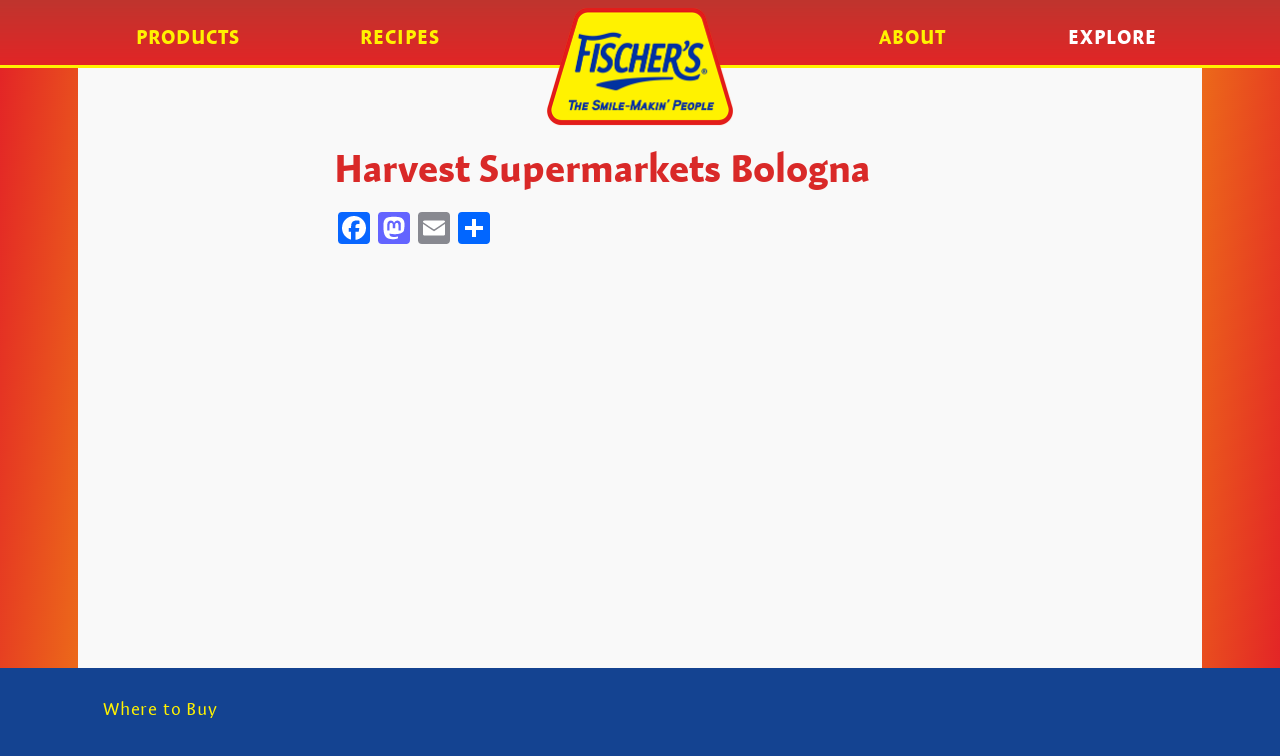

--- FILE ---
content_type: text/html; charset=UTF-8
request_url: https://smile-makin.com/listing/harvest-supermarkets-bologna/
body_size: 26514
content:
<!DOCTYPE html>
<html lang="en-US" prefix="og: https://ogp.me/ns#" class="no-js">
<head>
	<meta charset="UTF-8">
	<meta id="viewport" name="viewport" content="width=750" />
	

		<link rel="shortcut icon" type="image/x-icon" href="https://smile-makin.com/wp-content/themes/fischers/images/favicon.ico" />
	<link rel="icon" type="image/png" href="https://smile-makin.com/wp-content/themes/fischers/images/site-icon.png" />
	<style>
	.sidr { display: none; }
	</style>
	
	<script src="https://use.typekit.net/sku7tdj.js"></script>
	<script>try{Typekit.load({ async: false });}catch(e){}</script>

<!-- Search Engine Optimization by Rank Math PRO - https://rankmath.com/ -->
<title>Harvest Supermarkets Bologna - Fischer&#039;s</title>
<meta name="robots" content="follow, index, max-snippet:-1, max-video-preview:-1, max-image-preview:large"/>
<link rel="canonical" href="https://smile-makin.com/listing/harvest-supermarkets-bologna/" />
<meta property="og:locale" content="en_US" />
<meta property="og:type" content="article" />
<meta property="og:title" content="Harvest Supermarkets Bologna - Fischer&#039;s" />
<meta property="og:url" content="https://smile-makin.com/listing/harvest-supermarkets-bologna/" />
<meta property="og:site_name" content="Kentucky Legend" />
<meta property="article:publisher" content="https://www.facebook.com/kentuckylegend/" />
<meta name="twitter:card" content="summary_large_image" />
<meta name="twitter:title" content="Harvest Supermarkets Bologna - Fischer&#039;s" />
<script type="application/ld+json" class="rank-math-schema-pro">{"@context":"https://schema.org","@graph":[{"@type":"BreadcrumbList","@id":"https://smile-makin.com/listing/harvest-supermarkets-bologna/#breadcrumb","itemListElement":[{"@type":"ListItem","position":"1","item":{"@id":"https://kentuckylegend.com","name":"Home"}},{"@type":"ListItem","position":"2","item":{"@id":"https://smile-makin.com/listing/","name":"Product Listings"}},{"@type":"ListItem","position":"3","item":{"@id":"https://smile-makin.com/listing/harvest-supermarkets-bologna/","name":"Harvest Supermarkets Bologna"}}]}]}</script>
<!-- /Rank Math WordPress SEO plugin -->

<link rel='dns-prefetch' href='//static.addtoany.com' />
<link rel='dns-prefetch' href='//cdn.jsdelivr.net' />
<link rel='dns-prefetch' href='//www.googletagmanager.com' />
<style id='wp-img-auto-sizes-contain-inline-css' type='text/css'>
img:is([sizes=auto i],[sizes^="auto," i]){contain-intrinsic-size:3000px 1500px}
/*# sourceURL=wp-img-auto-sizes-contain-inline-css */
</style>
<link rel='stylesheet' id='wp-block-library-css' href='https://smile-makin.com/wp-includes/css/dist/block-library/style.min.css' type='text/css' media='all' />
<style id='global-styles-inline-css' type='text/css'>
:root{--wp--preset--aspect-ratio--square: 1;--wp--preset--aspect-ratio--4-3: 4/3;--wp--preset--aspect-ratio--3-4: 3/4;--wp--preset--aspect-ratio--3-2: 3/2;--wp--preset--aspect-ratio--2-3: 2/3;--wp--preset--aspect-ratio--16-9: 16/9;--wp--preset--aspect-ratio--9-16: 9/16;--wp--preset--color--black: #000000;--wp--preset--color--cyan-bluish-gray: #abb8c3;--wp--preset--color--white: #ffffff;--wp--preset--color--pale-pink: #f78da7;--wp--preset--color--vivid-red: #cf2e2e;--wp--preset--color--luminous-vivid-orange: #ff6900;--wp--preset--color--luminous-vivid-amber: #fcb900;--wp--preset--color--light-green-cyan: #7bdcb5;--wp--preset--color--vivid-green-cyan: #00d084;--wp--preset--color--pale-cyan-blue: #8ed1fc;--wp--preset--color--vivid-cyan-blue: #0693e3;--wp--preset--color--vivid-purple: #9b51e0;--wp--preset--gradient--vivid-cyan-blue-to-vivid-purple: linear-gradient(135deg,rgb(6,147,227) 0%,rgb(155,81,224) 100%);--wp--preset--gradient--light-green-cyan-to-vivid-green-cyan: linear-gradient(135deg,rgb(122,220,180) 0%,rgb(0,208,130) 100%);--wp--preset--gradient--luminous-vivid-amber-to-luminous-vivid-orange: linear-gradient(135deg,rgb(252,185,0) 0%,rgb(255,105,0) 100%);--wp--preset--gradient--luminous-vivid-orange-to-vivid-red: linear-gradient(135deg,rgb(255,105,0) 0%,rgb(207,46,46) 100%);--wp--preset--gradient--very-light-gray-to-cyan-bluish-gray: linear-gradient(135deg,rgb(238,238,238) 0%,rgb(169,184,195) 100%);--wp--preset--gradient--cool-to-warm-spectrum: linear-gradient(135deg,rgb(74,234,220) 0%,rgb(151,120,209) 20%,rgb(207,42,186) 40%,rgb(238,44,130) 60%,rgb(251,105,98) 80%,rgb(254,248,76) 100%);--wp--preset--gradient--blush-light-purple: linear-gradient(135deg,rgb(255,206,236) 0%,rgb(152,150,240) 100%);--wp--preset--gradient--blush-bordeaux: linear-gradient(135deg,rgb(254,205,165) 0%,rgb(254,45,45) 50%,rgb(107,0,62) 100%);--wp--preset--gradient--luminous-dusk: linear-gradient(135deg,rgb(255,203,112) 0%,rgb(199,81,192) 50%,rgb(65,88,208) 100%);--wp--preset--gradient--pale-ocean: linear-gradient(135deg,rgb(255,245,203) 0%,rgb(182,227,212) 50%,rgb(51,167,181) 100%);--wp--preset--gradient--electric-grass: linear-gradient(135deg,rgb(202,248,128) 0%,rgb(113,206,126) 100%);--wp--preset--gradient--midnight: linear-gradient(135deg,rgb(2,3,129) 0%,rgb(40,116,252) 100%);--wp--preset--font-size--small: 13px;--wp--preset--font-size--medium: 20px;--wp--preset--font-size--large: 36px;--wp--preset--font-size--x-large: 42px;--wp--preset--spacing--20: 0.44rem;--wp--preset--spacing--30: 0.67rem;--wp--preset--spacing--40: 1rem;--wp--preset--spacing--50: 1.5rem;--wp--preset--spacing--60: 2.25rem;--wp--preset--spacing--70: 3.38rem;--wp--preset--spacing--80: 5.06rem;--wp--preset--shadow--natural: 6px 6px 9px rgba(0, 0, 0, 0.2);--wp--preset--shadow--deep: 12px 12px 50px rgba(0, 0, 0, 0.4);--wp--preset--shadow--sharp: 6px 6px 0px rgba(0, 0, 0, 0.2);--wp--preset--shadow--outlined: 6px 6px 0px -3px rgb(255, 255, 255), 6px 6px rgb(0, 0, 0);--wp--preset--shadow--crisp: 6px 6px 0px rgb(0, 0, 0);}:where(.is-layout-flex){gap: 0.5em;}:where(.is-layout-grid){gap: 0.5em;}body .is-layout-flex{display: flex;}.is-layout-flex{flex-wrap: wrap;align-items: center;}.is-layout-flex > :is(*, div){margin: 0;}body .is-layout-grid{display: grid;}.is-layout-grid > :is(*, div){margin: 0;}:where(.wp-block-columns.is-layout-flex){gap: 2em;}:where(.wp-block-columns.is-layout-grid){gap: 2em;}:where(.wp-block-post-template.is-layout-flex){gap: 1.25em;}:where(.wp-block-post-template.is-layout-grid){gap: 1.25em;}.has-black-color{color: var(--wp--preset--color--black) !important;}.has-cyan-bluish-gray-color{color: var(--wp--preset--color--cyan-bluish-gray) !important;}.has-white-color{color: var(--wp--preset--color--white) !important;}.has-pale-pink-color{color: var(--wp--preset--color--pale-pink) !important;}.has-vivid-red-color{color: var(--wp--preset--color--vivid-red) !important;}.has-luminous-vivid-orange-color{color: var(--wp--preset--color--luminous-vivid-orange) !important;}.has-luminous-vivid-amber-color{color: var(--wp--preset--color--luminous-vivid-amber) !important;}.has-light-green-cyan-color{color: var(--wp--preset--color--light-green-cyan) !important;}.has-vivid-green-cyan-color{color: var(--wp--preset--color--vivid-green-cyan) !important;}.has-pale-cyan-blue-color{color: var(--wp--preset--color--pale-cyan-blue) !important;}.has-vivid-cyan-blue-color{color: var(--wp--preset--color--vivid-cyan-blue) !important;}.has-vivid-purple-color{color: var(--wp--preset--color--vivid-purple) !important;}.has-black-background-color{background-color: var(--wp--preset--color--black) !important;}.has-cyan-bluish-gray-background-color{background-color: var(--wp--preset--color--cyan-bluish-gray) !important;}.has-white-background-color{background-color: var(--wp--preset--color--white) !important;}.has-pale-pink-background-color{background-color: var(--wp--preset--color--pale-pink) !important;}.has-vivid-red-background-color{background-color: var(--wp--preset--color--vivid-red) !important;}.has-luminous-vivid-orange-background-color{background-color: var(--wp--preset--color--luminous-vivid-orange) !important;}.has-luminous-vivid-amber-background-color{background-color: var(--wp--preset--color--luminous-vivid-amber) !important;}.has-light-green-cyan-background-color{background-color: var(--wp--preset--color--light-green-cyan) !important;}.has-vivid-green-cyan-background-color{background-color: var(--wp--preset--color--vivid-green-cyan) !important;}.has-pale-cyan-blue-background-color{background-color: var(--wp--preset--color--pale-cyan-blue) !important;}.has-vivid-cyan-blue-background-color{background-color: var(--wp--preset--color--vivid-cyan-blue) !important;}.has-vivid-purple-background-color{background-color: var(--wp--preset--color--vivid-purple) !important;}.has-black-border-color{border-color: var(--wp--preset--color--black) !important;}.has-cyan-bluish-gray-border-color{border-color: var(--wp--preset--color--cyan-bluish-gray) !important;}.has-white-border-color{border-color: var(--wp--preset--color--white) !important;}.has-pale-pink-border-color{border-color: var(--wp--preset--color--pale-pink) !important;}.has-vivid-red-border-color{border-color: var(--wp--preset--color--vivid-red) !important;}.has-luminous-vivid-orange-border-color{border-color: var(--wp--preset--color--luminous-vivid-orange) !important;}.has-luminous-vivid-amber-border-color{border-color: var(--wp--preset--color--luminous-vivid-amber) !important;}.has-light-green-cyan-border-color{border-color: var(--wp--preset--color--light-green-cyan) !important;}.has-vivid-green-cyan-border-color{border-color: var(--wp--preset--color--vivid-green-cyan) !important;}.has-pale-cyan-blue-border-color{border-color: var(--wp--preset--color--pale-cyan-blue) !important;}.has-vivid-cyan-blue-border-color{border-color: var(--wp--preset--color--vivid-cyan-blue) !important;}.has-vivid-purple-border-color{border-color: var(--wp--preset--color--vivid-purple) !important;}.has-vivid-cyan-blue-to-vivid-purple-gradient-background{background: var(--wp--preset--gradient--vivid-cyan-blue-to-vivid-purple) !important;}.has-light-green-cyan-to-vivid-green-cyan-gradient-background{background: var(--wp--preset--gradient--light-green-cyan-to-vivid-green-cyan) !important;}.has-luminous-vivid-amber-to-luminous-vivid-orange-gradient-background{background: var(--wp--preset--gradient--luminous-vivid-amber-to-luminous-vivid-orange) !important;}.has-luminous-vivid-orange-to-vivid-red-gradient-background{background: var(--wp--preset--gradient--luminous-vivid-orange-to-vivid-red) !important;}.has-very-light-gray-to-cyan-bluish-gray-gradient-background{background: var(--wp--preset--gradient--very-light-gray-to-cyan-bluish-gray) !important;}.has-cool-to-warm-spectrum-gradient-background{background: var(--wp--preset--gradient--cool-to-warm-spectrum) !important;}.has-blush-light-purple-gradient-background{background: var(--wp--preset--gradient--blush-light-purple) !important;}.has-blush-bordeaux-gradient-background{background: var(--wp--preset--gradient--blush-bordeaux) !important;}.has-luminous-dusk-gradient-background{background: var(--wp--preset--gradient--luminous-dusk) !important;}.has-pale-ocean-gradient-background{background: var(--wp--preset--gradient--pale-ocean) !important;}.has-electric-grass-gradient-background{background: var(--wp--preset--gradient--electric-grass) !important;}.has-midnight-gradient-background{background: var(--wp--preset--gradient--midnight) !important;}.has-small-font-size{font-size: var(--wp--preset--font-size--small) !important;}.has-medium-font-size{font-size: var(--wp--preset--font-size--medium) !important;}.has-large-font-size{font-size: var(--wp--preset--font-size--large) !important;}.has-x-large-font-size{font-size: var(--wp--preset--font-size--x-large) !important;}
/*# sourceURL=global-styles-inline-css */
</style>

<style id='classic-theme-styles-inline-css' type='text/css'>
/*! This file is auto-generated */
.wp-block-button__link{color:#fff;background-color:#32373c;border-radius:9999px;box-shadow:none;text-decoration:none;padding:calc(.667em + 2px) calc(1.333em + 2px);font-size:1.125em}.wp-block-file__button{background:#32373c;color:#fff;text-decoration:none}
/*# sourceURL=/wp-includes/css/classic-themes.min.css */
</style>
<link rel='stylesheet' id='contact-form-7-css' href='https://smile-makin.com/wp-content/plugins/contact-form-7/includes/css/styles.css' type='text/css' media='all' />
<link rel='stylesheet' id='parent-style-css' href='https://smile-makin.com/wp-content/themes/kentuckylegend/style.css' type='text/css' media='all' />
<link rel='stylesheet' id='genericons-css' href='https://smile-makin.com/wp-content/themes/kentuckylegend/genericons/genericons.css' type='text/css' media='all' />
<link rel='stylesheet' id='kl-style-css' href='https://smile-makin.com/wp-content/themes/fischers/style.css?20240111' type='text/css' media='all' />
<link rel='stylesheet' id='addtoany-css' href='https://smile-makin.com/wp-content/plugins/add-to-any/addtoany.min.css' type='text/css' media='all' />
<script type="text/javascript" id="addtoany-core-js-before">
/* <![CDATA[ */
window.a2a_config=window.a2a_config||{};a2a_config.callbacks=[];a2a_config.overlays=[];a2a_config.templates={};

//# sourceURL=addtoany-core-js-before
/* ]]> */
</script>
<script type="text/javascript" defer src="https://static.addtoany.com/menu/page.js" id="addtoany-core-js"></script>
<script type="text/javascript" src="https://cdn.jsdelivr.net/jquery/2.2.0/jquery.min.js" id="jquery-js"></script>
<script type="text/javascript" defer src="https://smile-makin.com/wp-content/plugins/add-to-any/addtoany.min.js" id="addtoany-jquery-js"></script>
<script type="text/javascript" src="https://cdn.jsdelivr.net/jquery.sidr/2.2.1/jquery.sidr.min.js" id="jquery.sidr-js"></script>

<!-- Google tag (gtag.js) snippet added by Site Kit -->
<!-- Google Analytics snippet added by Site Kit -->
<script type="text/javascript" src="https://www.googletagmanager.com/gtag/js?id=GT-NNQNH8" id="google_gtagjs-js" async></script>
<script type="text/javascript" id="google_gtagjs-js-after">
/* <![CDATA[ */
window.dataLayer = window.dataLayer || [];function gtag(){dataLayer.push(arguments);}
gtag("set","linker",{"domains":["smile-makin.com"]});
gtag("js", new Date());
gtag("set", "developer_id.dZTNiMT", true);
gtag("config", "GT-NNQNH8", {"googlesitekit_post_type":"listing"});
 window._googlesitekit = window._googlesitekit || {}; window._googlesitekit.throttledEvents = []; window._googlesitekit.gtagEvent = (name, data) => { var key = JSON.stringify( { name, data } ); if ( !! window._googlesitekit.throttledEvents[ key ] ) { return; } window._googlesitekit.throttledEvents[ key ] = true; setTimeout( () => { delete window._googlesitekit.throttledEvents[ key ]; }, 5 ); gtag( "event", name, { ...data, event_source: "site-kit" } ); }; 
//# sourceURL=google_gtagjs-js-after
/* ]]> */
</script>
<link rel="https://api.w.org/" href="https://smile-makin.com/wp-json/" /><meta name="generator" content="Site Kit by Google 1.170.0" /><!-- Stream WordPress user activity plugin v4.1.1 -->
<script src='https://specialtyfoodsgroup.com/?dm=0286228da27ed8fe1c3377548efee2cd&amp;action=load&amp;blogid=4&amp;siteid=1&amp;t=1836951213&amp;back=https%3A%2F%2Fsmile-makin.com%2Flisting%2Fharvest-supermarkets-bologna%2F' type='text/javascript'></script><script type="text/javascript" id="google_gtagjs" src="https://www.googletagmanager.com/gtag/js?id=G-RRKFVWGSQ6" async="async"></script>
<script type="text/javascript" id="google_gtagjs-inline">
/* <![CDATA[ */
window.dataLayer = window.dataLayer || [];function gtag(){dataLayer.push(arguments);}gtag('js', new Date());gtag('config', 'G-RRKFVWGSQ6', {'anonymize_ip': true} );
/* ]]> */
</script>

<!-- Google Tag Manager snippet added by Site Kit -->
<script type="text/javascript">
/* <![CDATA[ */

			( function( w, d, s, l, i ) {
				w[l] = w[l] || [];
				w[l].push( {'gtm.start': new Date().getTime(), event: 'gtm.js'} );
				var f = d.getElementsByTagName( s )[0],
					j = d.createElement( s ), dl = l != 'dataLayer' ? '&l=' + l : '';
				j.async = true;
				j.src = 'https://www.googletagmanager.com/gtm.js?id=' + i + dl;
				f.parentNode.insertBefore( j, f );
			} )( window, document, 'script', 'dataLayer', 'GTM-KJPTK4M2' );
			
/* ]]> */
</script>

<!-- End Google Tag Manager snippet added by Site Kit -->
<link rel="stylesheet" href="https://smile-makin.com/wp-content/themes/kentuckylegend/css/font-awesome.min.css">

<script>
$(document).ready(function() {
  $("#menu-toggle").sidr({side: "right", displace: true, speed: 400});
  $("#closemenu").click(function(){
	$.sidr("close", "sidr");
  });
});
</script>
	<script>jQuery(document).ready(function($) {jQuery('.sidr.right').css('display','block');});</script>
	

<meta name="p:domain_verify" content="190c09c6f545496497050a6d329eb754"/>

</head>

<body class="wp-singular listing-template-default single single-listing postid-7189 wp-theme-kentuckylegend wp-child-theme-fischers">
	
	
<div id="sidr" style="display:none">

<div id="closemenu"></div>

				<nav class="mobile-navigation" aria-label="Footer Menu">
					<div class="menu-global-nav-container"><ul id="menu-global-nav" class="primary-menu"><li id="menu-item-246" class="menu-item menu-item-type-post_type_archive menu-item-object-products menu-item-246"><a href="https://smile-makin.com/products/">Products</a></li>
<li id="menu-item-247" class="menu-item menu-item-type-post_type_archive menu-item-object-recipes menu-item-247"><a href="https://smile-makin.com/recipes/">Recipes</a></li>
<li id="menu-item-249" class="menu-item menu-item-type-post_type menu-item-object-page menu-item-249"><a href="https://smile-makin.com/about/">About</a></li>
<li id="menu-item-248" class="menu-item menu-item-type-post_type menu-item-object-page insection menu-item-248"><a href="https://smile-makin.com/explore/">Explore</a></li>
</ul></div>				</nav>
			
							<nav class="social-navigation" aria-label="Social Links">
					<div class="menu-social-menu-2020-container"><ul id="menu-social-menu-2020" class="social-links-menu"><li id="menu-item-7599" class="menu-item menu-item-type-custom menu-item-object-custom menu-item-7599"><a target="_blank" href="https://www.facebook.com/Fischers-435644493467494"><span class="screen-reader-text">Fischer&#8217;s on Facebook</span></a></li>
</ul></div>				</nav>
					
							<nav class="mobile-secondary-navigation" aria-label="Social Links">
					<div class="menu-footer-container"><ul id="menu-footer" class="menu"><li id="menu-item-242" class="menu-item menu-item-type-post_type menu-item-object-page menu-item-242"><a href="https://smile-makin.com/where-to-buy/">Where to Buy</a></li>
<li id="menu-item-7830" class="menu-item menu-item-type-post_type menu-item-object-page menu-item-7830"><a href="https://smile-makin.com/loyalty-club/">Loyalty Club</a></li>
<li id="menu-item-243" class="menu-item menu-item-type-custom menu-item-object-custom menu-item-243"><a target="_blank" href="http://specialtyfoodsgroup.com/contact/">Contact Us</a></li>
<li id="menu-item-244" class="menu-item menu-item-type-custom menu-item-object-custom menu-item-244"><a target="_blank" href="http://specialtyfoodsgroup.com/careers/">Careers at SFG</a></li>
<li id="menu-item-245" class="menu-item menu-item-type-custom menu-item-object-custom menu-item-245"><a target="_blank" href="http://specialtyfoodsgroup.com/industry-solutions/">Industry Solutions</a></li>
</ul></div>				</nav>
			
</div>

<div id="topbar"><div class="barwrap"><div class="bar"></div></div></div>
							<a id="menu-toggle" href="#sidr"></a>


<div id="menuwrap"><a href="https://smile-makin.com/" aria-label="Fischer&#039;s"><span id="logo"></span></a><div id="menu">
												<div class="menu-global-nav-container"><ul id="menu-global-nav-1" class="primary-menu"><li class="menu-item menu-item-type-post_type_archive menu-item-object-products menu-item-246"><a href="https://smile-makin.com/products/">Products</a></li>
<li class="menu-item menu-item-type-post_type_archive menu-item-object-recipes menu-item-247"><a href="https://smile-makin.com/recipes/">Recipes</a></li>
<li class="menu-item menu-item-type-post_type menu-item-object-page menu-item-249"><a href="https://smile-makin.com/about/">About</a></li>
<li class="menu-item menu-item-type-post_type menu-item-object-page insection menu-item-248"><a href="https://smile-makin.com/explore/">Explore</a></li>
</ul></div>					
					
</div>

					</div>
			
						
<div id="contentwrap">
<div id="content">

		<div id="page">
<div class="flow">
<h1>Harvest Supermarkets Bologna</h1><!--
<div class="sharewrap">
<div class="share">
<div id="sharebuttons">
<div class="a2a_kit a2a_kit_size_32 a2a_default_style">
<a class="a2a_button_facebook"></a>
<a class="a2a_button_twitter"></a>
<a class="a2a_button_pinterest"></a>
</div>
<script>
var a2a_config = a2a_config || {};
a2a_config.onclick = 1;
// disable on staging
a2a_config.callbacks = a2a_config.callbacks || [];
a2a_config.callbacks.push({
    share: function (share_data) { return {stop:true}; }
});
</script>
</div>
<a href="javascript:showsharebuttons()"><div class="sharebutton"><span class="fa fa-share-square-o"></span><span class="title">Share</span></div></a></div></div>
<div class="clear">&nbsp;</div>
<script async src="https://static.addtoany.com/menu/page.js"></script>	<script>

function showsharebuttons(){
	var e = document.getElementById('sharebuttons');
	e.style.display = e.style.display == 'block' ? 'none' : 'block';
}
</script>
--><div class="addtoany_share_save_container addtoany_content addtoany_content_bottom"><div class="a2a_kit a2a_kit_size_32 addtoany_list" data-a2a-url="https://smile-makin.com/listing/harvest-supermarkets-bologna/" data-a2a-title="Harvest Supermarkets Bologna"><a class="a2a_button_facebook" href="https://www.addtoany.com/add_to/facebook?linkurl=https%3A%2F%2Fsmile-makin.com%2Flisting%2Fharvest-supermarkets-bologna%2F&amp;linkname=Harvest%20Supermarkets%20Bologna" title="Facebook" rel="nofollow noopener" target="_blank"></a><a class="a2a_button_mastodon" href="https://www.addtoany.com/add_to/mastodon?linkurl=https%3A%2F%2Fsmile-makin.com%2Flisting%2Fharvest-supermarkets-bologna%2F&amp;linkname=Harvest%20Supermarkets%20Bologna" title="Mastodon" rel="nofollow noopener" target="_blank"></a><a class="a2a_button_email" href="https://www.addtoany.com/add_to/email?linkurl=https%3A%2F%2Fsmile-makin.com%2Flisting%2Fharvest-supermarkets-bologna%2F&amp;linkname=Harvest%20Supermarkets%20Bologna" title="Email" rel="nofollow noopener" target="_blank"></a><a class="a2a_dd addtoany_share_save addtoany_share" href="https://www.addtoany.com/share"></a></div></div><div class="clear">&nbsp;</div>
</div>
</div>

</div>
</div>

<div id="bottombar"><div class="barwrap"><div class="bar"></div></div></div>
<div id="foot">
							<nav class="social-navigation" aria-label="Social Links">
					<div class="menu-social-menu-2020-container"><ul id="menu-social-menu-2021" class="social-links-menu"><li class="menu-item menu-item-type-custom menu-item-object-custom menu-item-7599"><a target="_blank" href="https://www.facebook.com/Fischers-435644493467494"><span class="screen-reader-text">Fischer&#8217;s on Facebook</span></a></li>
</ul></div>				</nav>
								<nav class="footer-navigation" aria-label="Footer Menu">
					<div class="menu-footer-container"><ul id="menu-footer-1" class="footer-menu"><li class="menu-item menu-item-type-post_type menu-item-object-page menu-item-242"><a href="https://smile-makin.com/where-to-buy/">Where to Buy</a></li>
<li class="menu-item menu-item-type-post_type menu-item-object-page menu-item-7830"><a href="https://smile-makin.com/loyalty-club/">Loyalty Club</a></li>
<li class="menu-item menu-item-type-custom menu-item-object-custom menu-item-243"><a target="_blank" href="http://specialtyfoodsgroup.com/contact/">Contact Us</a></li>
<li class="menu-item menu-item-type-custom menu-item-object-custom menu-item-244"><a target="_blank" href="http://specialtyfoodsgroup.com/careers/">Careers at SFG</a></li>
<li class="menu-item menu-item-type-custom menu-item-object-custom menu-item-245"><a target="_blank" href="http://specialtyfoodsgroup.com/industry-solutions/">Industry Solutions</a></li>
</ul></div>				</nav>
			

		<div class="copyright">Copyright &copy; 2026 <a href="https://specialtyfoodsgroup.com">SFG, LLC</a> and its Affiliated Companies. All Rights Reserved. <!--<a href="http://indianapackerscorp.com/terms/">Terms of Use</a> | --><a href="https://indianapackerscorp.com/privacy-policy/" target="_blank">Privacy Policy</a> | <a href="https://specialtyfoodsgroup.com/do-not-sell-my-personal-information/" target="_blank">Do Not Sell My Personal Information</a></div>

</div>



<script type="speculationrules">
{"prefetch":[{"source":"document","where":{"and":[{"href_matches":"/*"},{"not":{"href_matches":["/wp-*.php","/wp-admin/*","/wp-content/uploads/sites/4/*","/wp-content/*","/wp-content/plugins/*","/wp-content/themes/fischers/*","/wp-content/themes/kentuckylegend/*","/*\\?(.+)"]}},{"not":{"selector_matches":"a[rel~=\"nofollow\"]"}},{"not":{"selector_matches":".no-prefetch, .no-prefetch a"}}]},"eagerness":"conservative"}]}
</script>
		<!-- Google Tag Manager (noscript) snippet added by Site Kit -->
		<noscript>
			<iframe src="https://www.googletagmanager.com/ns.html?id=GTM-KJPTK4M2" height="0" width="0" style="display:none;visibility:hidden"></iframe>
		</noscript>
		<!-- End Google Tag Manager (noscript) snippet added by Site Kit -->
		<script type="text/javascript" src="https://smile-makin.com/wp-includes/js/dist/hooks.min.js" id="wp-hooks-js"></script>
<script type="text/javascript" src="https://smile-makin.com/wp-includes/js/dist/i18n.min.js" id="wp-i18n-js"></script>
<script type="text/javascript" id="wp-i18n-js-after">
/* <![CDATA[ */
wp.i18n.setLocaleData( { 'text direction\u0004ltr': [ 'ltr' ] } );
//# sourceURL=wp-i18n-js-after
/* ]]> */
</script>
<script type="text/javascript" src="https://smile-makin.com/wp-content/plugins/contact-form-7/includes/swv/js/index.js" id="swv-js"></script>
<script type="text/javascript" id="contact-form-7-js-before">
/* <![CDATA[ */
var wpcf7 = {
    "api": {
        "root": "https:\/\/smile-makin.com\/wp-json\/",
        "namespace": "contact-form-7\/v1"
    }
};
//# sourceURL=contact-form-7-js-before
/* ]]> */
</script>
<script type="text/javascript" src="https://smile-makin.com/wp-content/plugins/contact-form-7/includes/js/index.js" id="contact-form-7-js"></script>
<script type="text/javascript" src="https://smile-makin.com/wp-content/plugins/google-site-kit/dist/assets/js/googlesitekit-events-provider-contact-form-7-40476021fb6e59177033.js" id="googlesitekit-events-provider-contact-form-7-js" defer></script>
</body>
</html>


--- FILE ---
content_type: text/css
request_url: https://smile-makin.com/wp-content/themes/fischers/style.css?20240111
body_size: 11988
content:
/*
Theme Name: Fischer's
Author: Big Work Productions
Author URI: http://bigworkproductions.com
Version: 6-15-2017
Template: kentuckylegend
*/

/*
9:00-
*/

body {
	font: 18px/18px 'expo-sans-pro', Arial, sans-serif;
	background: #144391;
}
.sidr{
	background: #144391;

}
h1, h2, h3, h4, h5 {
	font-family: 'expo-sans-pro', Arial, sans-serif;
	font-weight: bold;
	letter-spacing: 0;
	text-transform: none;
	line-height: 1;
}
#recipesheader h1,
h1.recipe,
h1 { color: #d92928;
	font-weight: bold;
	font-size: 40px;
 }

 p {font-family: 'expo-sans-pro';  font-size: 19px;  line-height: 1.4em; letter-spacing: -.02em;} 
 
#menu {
	font: 20px 'expo-sans-pro', Arial, sans-serif;
	font-weight: bold;
	text-transform: uppercase;
}

#menu a {
	color: #fff200;
	padding: 25px 22px 19px 30px;
}
#menu .insection a,
#menu a:hover {
	color: #fff; 
}
#menuwrap {
	background: transparent;
	height: 65px;
}
#topbar {
	margin-top: 0px;
	height: 65px;
	background-image: none;
	background: linear-gradient(#bf352e, #e22526);
	border-bottom: solid 3px #fff200;
}

#logo {
	display:block; background:url('images/logo.png') no-repeat; background-size: 186px 125px; width:186px; height:125px; left: 469px; position:absolute; top: 4px; z-index:40; font-size: 0px;
}

#content {  
	margin: 3px auto 0px auto;
	background-color: #f9f9f9;
	min-height: 600px;
}
#contentwrap {

background-image: none;
background: linear-gradient(95deg, #e32526, #fff500 30%, #fff500 70%, #e32526 100%);
}
#content a:link, #content a:visited, #content a:active {
	color: #144391;
}
#content a:hover {
	transition: color .25s;
	color: #e32526;
}

#mainphoto2 {
	animation-delay: 0s;
	-webkit-animation-delay: 0s;
	animation-name: fadeinout2;
	animation-timing-function: linear;
	animation-iteration-count: infinite;
	animation-duration: 12s;
	-webkit-animation-name: fadeinout2;
	-webkit-animation-timing-function: linear;
	-webkit-animation-iteration-count: infinite;
	-webkit-animation-duration: 12s;
	background-image:url('images/main2.jpg');
}
#mainphoto { background-image:url('images/main.jpg'); }


/* global narrow */

@media only screen and (orientation:portrait) and (max-device-width:639px) {
	#contentwrap {
	    padding-top: 134px;
		width: 100%;
	}
	#logo {
		left: 251px;
		position: absolute;
		top: 12px;
		z-index: 40;
		width: 248px;
		height: 166px;
		background-size: 248px 166px;	
	}
	#topbar {
		margin-top: 0px;
		position:absolute; 
		width: 750px;
		min-width: 750px;
		border-width: 6px;
		height: 130px;
	}
	#menuwrap {
		width: 100%;
		height: 130px;
		background-size: cover;
		background-position: top center;
	}

	.mobile-navigation a {
		color: #fff200;
		text-transform: uppercase;
		font: bold 80px/80px 'expo-sans-pro';
		letter-spacing: 0;
	}
	.mobile-secondary-navigation a {
		color: #fff200;
	}
	#menu-toggle { background-image: url('images/menu-toggle.svg'); }
	#closemenu { background-image: url('images/menu-close.svg'); }
}

/* homepage */

#homecontentwrap { 
	height: 921px;
}
.tagline {
	font: 76px 'expo-sans-pro';
	font-weight: bold;
	text-transform: uppercase;
	text-shadow: 2px 4px 3px #17468f;
	color: #fff;
	width: 100%;
	margin: 0%;
	top: 312px;
}
#homebutton {
	top: 463px;
	display:none;
}
.ftbtn {
	width: 276px;
	height: 58px;
	background: #fff200;
	filter: none;
	padding: 0;
	line-height: 58px;
}
.ftbtntitle {
	vertical-align: middle;
	font: 30px 'expo-sans-pro';
	font-weight: bold;
	border:none;
	padding: 0;
	//margin: 11px 0px 0px 0px;
	text-shadow: none;
	color: #144391;
}

.mainphoto {
	background-position: center 41%;
}

.mainphoto,
#photogradient {
	margin-top: 3px;
}
#photogradient {
	background: linear-gradient(rgba(0,0,0,0) 0px, rgba(20,67,145,0) 80%, #144391 100%);
	background-position: bottom center;
	height: 839px;
}
.mainphoto { height: 839px; }

.hpfeaturegroup {
 top: 634px;
}

#couponcta a:first-child div.hpfeature, .hpfeaturegroup a:first-child div.hpfeature,
.hpfeature:first-child,
.hpfeature {
	border: 2px solid #fffdfe;
	border-image: none;
	width: 326px;
	height: 261px;
}
.hpfeature .bg {
	background: #144391;
}
a:hover .hpfeature .bg {
	background: white;
	transition: background-color .25s;
}
.hpfeature .title {
	height: 261px;
	line-height: 261px;
	font-family: 'expo-sans-pro';
	font-weight: bold;
}
.hpfeature .title span {
  display: inline-block;
  vertical-align: middle;
  font-size: 30px;
  line-height: 32px;
  color: #fff202;
  text-transform: none;
  letter-spacing: 0;
}
.hpfeaturebutton {
display:none;
	height: 40px;
    background-image: none;
	background: #fff200;
	top:195px;
}
.hpfeaturebutton span {
	width: 189px;
	height: 28px; 
	margin: 0;
	padding: 11px 0px 0px 0px;
	text-transform: uppercase;
	font-family: 'expo-sans-pro';
	font-weight: bold;
	font-size: 21px;
	color: #144391;
	border: none;
	top: 204px;
}
.hpfeature .imgcover {
	display: none;
}
.hpfeature .img { 
	opacity: .4;
	margin: 0;
	padding: 0;
	position: absolute;
	top: 0px;
	left: 0px;
	transition: opacity .25s;
}

#couponcta .title,
.hpfeaturegroup a:first-child .title {
background-image:none;
	height: 221px;
	width: 326px;
	padding:0;
	font-size: 16px;
}
#couponcta .img,
.hpfeaturegroup a:first-child .img {
	background: url(images/couponsbg2021.jpg);
}
#couponcta a:hover .img,
.hpfeaturegroup a:first-child:hover .img ,
a:hover .hpfeature .img {
	opacity: 1;
}

.hpfeature .subtitle {
    padding-top: 28px;
    display: none;
}

#mainphoto { background-image:url('images/main.jpg'); }

#mainphoto3,
#mainphoto3 {
display:none;
}

/* homepage narrow */
@media only screen and (orientation:portrait) and (max-device-width:639px) {

	.mainphoto {
		width: 750px;
		height: 1100px;
		margin-top: 133px;
	}
	#photogradient {
		background: linear-gradient(rgba(0,0,0,0) 0px, rgba(20,67,145,0) 80%, #144391 98%, #144391 100%);
		width: 750px;
		min-width: 750px;
		height: 1102px;
		z-index: 0;
		margin-top: 133px;
		position:absolute;
		background-position: bottom center;
	}
	.hpfeaturegroupwrap {
		position: relative;
		overflow: hidden;
	}
	.hpfeaturegroup {
		padding-bottom: 32px;
		padding-top: 42px;
		margin: 0px;
		margin-top:1194px;
		position: relative;
		top:0px;
	}
	.hpfeature {
		border-top: solid 2px fff200;
	}
	#homecontentwrap { margin: 0px auto; width: 750px; height: auto; }

	.tagline {
    font-size: 60px;
    line-height: 80px;
    padding: 0px;
    top: 525px;
    width: 750px;
    margin: 0px;
	}
	#homebutton {
		transform: scale(2);
		width: 45%;
		height: 50px;
		top: 1020px;
		left: 204px;
		margin:0px;
		padding:0px;
	}
	
}

/* products */
div.breadcrumb {letter-spacing: 0;}
.productpopup,
#varietieswrap {background: #bbc1c9;}
#varieties { border-color: transparent; background: transparent; }
#recipesheader { border-color: #d92928; }
.griditem { 
	border: 2px solid #fffdfe;
	margin: 0px 10px 20px 10px;
}
.gridtitle span { line-height: 28px; }
.gridtitle { font-family: 'expo-sans-pro'; text-transform: none; 	font-weight: bold;
color: #fff;
 }
.selector,
.detailbtnbg {
	background-color: #fff200;
}
.selector {
	background-image: url(images/selectbg.svg);
}
.detailbtn { box-shadow: 5px 8px 2px #bfbfbf; }
.detailbtntitle {
	font-family: 'expo-sans-pro';
	font-weight: bold;
	border: none;
	color: #144391;
	padding-top: 10px;
}
.gridstats { background: rgba(251, 240, 223, .9); }
#recipestats .val,
.gridstats .val { font-family: 'expo-sans-pro';  color: #d92928; 	font-weight: bold; }
.gridstats .servings,
.gridstats .preptime,
#recipestats .servings,
#recipestats .preptime,
#recipestats .row,
#recipestats .label,
#recipestats .print { border-color: #d92928;  }
#recipestats .fa,
.comment,
.fa { color: #d92928; }

.gridstats .label {
    padding-top: 3px;
}	
#recipestats { background: rgba(255,255,255,.5); }

#recipestats .share,
#recipestats .print {
	font-size: 18px;
}
#recipestats .title { top: 12px; }
.ourbrands { background: #bbc1c9; }
.ourbrandstitle { font-weight: bold; padding-top: 12px; }
.ourbrands .fa { color: #94989e; }
a:hover .detailbtntitle {
	color: #d92928;
}

#cta,
#storemap,
.productinfo,
.product,
div.beautyshot { 
	border: 3px solid #fffdfe;
}
.product { background-image: none; background: rgba(255,255,255,.25); }

.selector select {
	font-weight: normal;
	text-transform: none;
	font-family: 'expo-sans-pro', arial, helvetica, sans-serif;
	font-weight: bold;
	color: #144391;
}

/* narrow products */
@media only screen and (orientation:portrait) and (max-device-width:639px) {
	.detailbtntitle {
		padding-top: 30px;
	}

	#cta,
	#storemap,
	.productinfo,
	.product,
	div.beautyshot { 
		border: 4px solid #fffdfe;
	}
	.productinfo { 48px auto 48px auto; }
	img.beautyshot { width: 696px; height: 468px;}
	.griditem { transform: scale(2.21); float:none; margin: 200px auto 300px auto;}
	
	.selector {
	background-image: url('images/selectbg.svg');
	background-size: 520px 65px;
	}
	
}
#ctainner p {
	font-family: 'expo-sans-pro';
	font-weight: bold;
	text-transform:none;
}

.barwrap { display:none;}
.wtbhead { padding-top: 32px; }

/* about us */

.flow img { 	border: 4px solid #fffdfe;
 }

/* explore */
.masonrytitle {
	font-family: 'expo-sans-pro', Georgia;
	font-weight: bold;
	color: #fff;
	width: 274px;
}
.masonryitem {
	border: 2px solid #fffdfe;
}

/* narrow explore */
@media only screen and (orientation:portrait) and (max-device-width:639px) {
	.masonryitem {
		width: 638px;
		border-width: 12px;
	}
	.masonrytitle {
		width: 556px;
	}	
}

#hero h1 { color: #fff; padding: 0px 60px;
line-height: 72px;
	text-shadow: 2px 4px 3px #17468f, 0px 0px 20px rgba(0,0,0,.5);
 }
@media only screen and (orientation:portrait) and (max-device-width:639px) {
	#hero h1 { 
		line-height: 60px;
	}
}

 
#cta .ctatitle h1 {
	
	text-shadow: 1px 2px 2px #17468f, 0px 0px 3px black;
	font-family: 'expo-sans-pro';
	line-height: 40px;
	color: #fff;
	
}
 
 @media only screen and (orientation:portrait) and (max-device-width:639px) {
	#cta { width: 750px; margin-left: -52px; border-width: 12px 0px 12px 0px; }
	
	#cta .ctatitle h1 {
	text-shadow: 1px 2px 2px #17468f, 0px 0px 3px black;
	line-height: 50px;
	}
} 


/* coupons */

.explanation { text-align: center; }
.coupon img { display:block; border: 2px dashed #fffdfe; }
.dealwrap { background: rgba(255,255,255,.25);}
.clip { border-color: #d92928; }
.deal { color: #d92928; font-family: 'expo-sans-pro', Arial, sans-serif; }
.detailbtnbg { background-image: none; }

/* coupons narrow */
@media only screen and (orientation:portrait) and (max-device-width:639px) {
	.coupon img { border-width: 6px; }
}



/* footer */


#bottombar {
display:none;
}


#foot {
	font-family: 'expo-sans-pro';
	font-size: 18px;
}

.footer-navigation a, .footer-navigation a:link, .footer-navigation a:visited, .footer-navigation a:active {
	color: #fff200;
}
.footer-navigation a:hover {
	color: #fffdfe;
}


.copyright {
	font-family: 'expo-sans-pro';
	color: #fff;
}
.copyright a {
	color: #fff;
}
.copyright a:hover {
	color: #fff200;
}

.social-navigation a {
	background: #fff200;
	color: #144391;
}
.social-navigation a:hover,
.social-navigation a:focus {
	background: #fffdfe;
}
.copyright {
	font-size: 12px;
}


/* footer narrow */
@media only screen and (orientation:portrait) and (max-device-width:639px) {

	#bottombar {
		min-width: 750px;
		width: 750px;
		height: 2px;
		background-size: 2248px 12px;
	}
	.copyright { 
		font-size: 36px;
		line-height: 68px;
		padding: 80px 30px;
		letter-spacing: .05em;
	}
	
}


.facts h1 { color: black; }

.hpfeaturegroup a:first-child .img {
	background: url(/wp-content/uploads/sites/4/2023/01/Fischers-Loyalty-Club.jpg);
}

--- FILE ---
content_type: image/svg+xml
request_url: https://smile-makin.com/wp-content/themes/kentuckylegend/images/dashedline.svg
body_size: 696
content:
<svg xmlns="http://www.w3.org/2000/svg" xmlns:xlink="http://www.w3.org/1999/xlink">
  <defs/>
  <g>
    <path stroke="none" fill="#f0b410" d="M0.9 5 Q0.9 4.2 1.45 3.8 1.85 3.25 2.65 3.25 3.35 3.25 3.9 3.8 4.4 4.2 4.4 5 4.4 5.7 3.9 6.25 3.35 6.75 2.65 6.75 1.85 6.75 1.45 6.25 0.9 5.7 0.9 5"/>
    <path stroke="none" fill="#f0b410" d="M7.45 3.8 Q7.85 3.25 8.65 3.25 9.35 3.25 9.9 3.8 10.4 4.2 10.4 5 10.4 5.7 9.9 6.25 9.35 6.75 8.65 6.75 7.85 6.75 7.45 6.25 6.9 5.7 6.9 5 6.9 4.2 7.45 3.8"/>
    <path stroke="none" fill="#f0b410" d="M14.65 3.25 Q15.35 3.25 15.9 3.8 16.4 4.2 16.4 5 16.4 5.7 15.9 6.25 15.35 6.75 14.65 6.75 13.85 6.75 13.45 6.25 12.9 5.7 12.9 5 12.9 4.2 13.45 3.8 13.85 3.25 14.65 3.25"/>
    <path stroke="none" fill="#f0b410" d="M19 2 L0 2 0 0 19 0 19 2"/>
    <path stroke="none" fill="#f0b410" d="M19 10 L0 10 0 8 19 8 19 10"/>
  </g>
</svg>